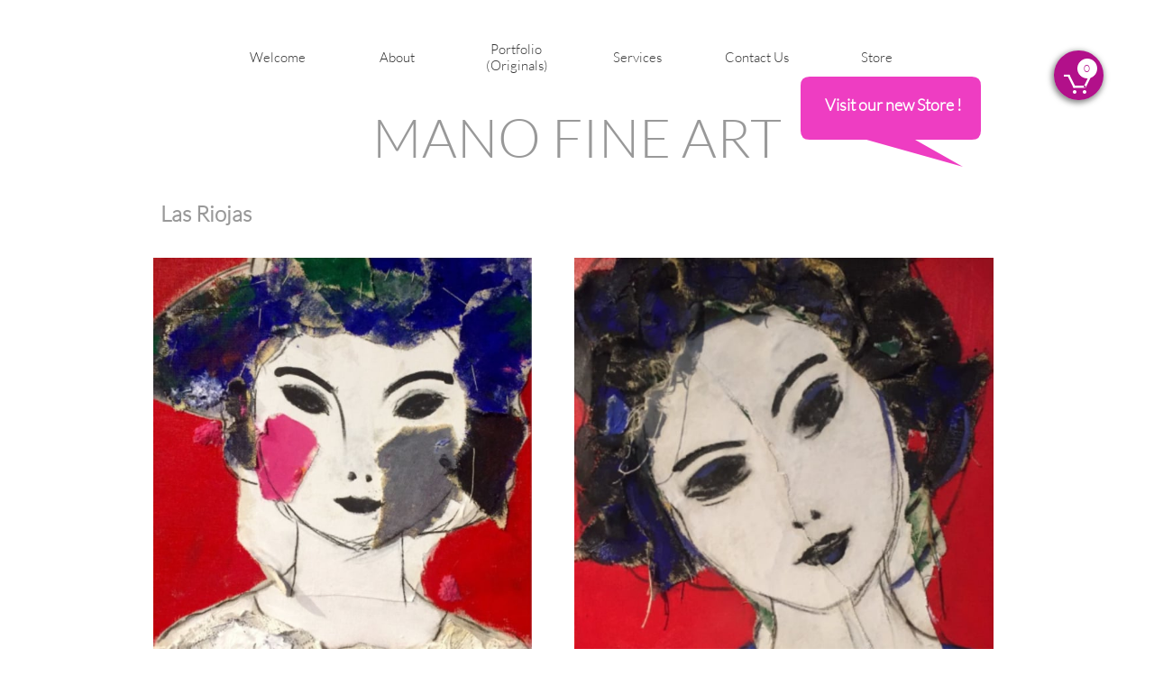

--- FILE ---
content_type: text/html
request_url: https://www.manofineart.com/las-riojas
body_size: 8416
content:
<!DOCTYPE html PUBLIC "-//W3C//DTD XHTML 1.0 Transitional//EN" "http://www.w3.org/TR/xhtml1/DTD/xhtml1-transitional.dtd">
<html xmlns="http://www.w3.org/1999/xhtml">
<head>
<title>Las Riojas</title>
<meta http-equiv="Content-Type" content="text/html; charset=utf-8"/>
<meta http-equiv="X-UA-Compatible" content="IE=edge">
<meta name="SKYPE_TOOLBAR" content="SKYPE_TOOLBAR_PARSER_COMPATIBLE"/>
<meta name="HandheldFriendly" content="True" />
<meta name="MobileOptimized" content="1024" />
<meta name="viewport" content="width=1024" /> 
<meta name="twitter:card" content="summary"/>
<meta property="og:image" content="https://storage.googleapis.com/wzsitethumbnails/site-49363386/800x500.jpg"/>
<meta property="og:image:width" content="800"/>
<meta property="og:image:height" content="500"/>

<script type="text/javascript">
var _fc;window.getInsights=function(a,b){_fc||(_fc=a,a=null),window.AMInsights?(_fc&&(_fc(window.AMInsights),_fc=null),a&&a(window.AMInsights)):(b=b||25,setTimeout(function(){window.getInsights(a,2*b)},b))};
</script>
<script type="text/javascript" src="https://149B4.wpc.azureedge.net/80149B4/insights/t.js?brand=homestead&v=g-202410240710355259" async></script>
<script type="text/javascript">
window.getInsights(function(insights){insights.init('c5d4d5fb-1af0-4366-a273-d6680822b93a');});
</script>

<link rel='stylesheet' type='text/css' href='https://components.mywebsitebuilder.com/g-202410240710355259/viewer-homestead/viewer.css'/>

<script type='text/javascript'>
var PageData = {"baseAddress":"www.manofineart.com","ServicesBasePath":"https://te-viewer.mywebsitebuilder.com","isTablet":false,"siteSettings":{"behanceSocialLinkId":"{\"type\":\"behance\",\"title\":\"Behance\",\"url\":\"https://www.behance.com\"}","dribbbleSocialLinkId":"{\"type\":\"dribbble\",\"title\":\"Dribbble\",\"url\":\"https://www.dribbble.com\"}","enableColumnsGrid":"false","etsySocialLinkId":"{\"type\":\"etsy\",\"title\":\"Etsy\",\"url\":\"https://www.etsy.com\"}","facebookSocialLinkId":"{\"type\":\"facebook\",\"title\":\"Facebook\",\"url\":\"https://www.facebook.com/profile.php?id=176391449105298&ref=br_rs\"}","flickrSocialLinkId":"{\"type\":\"flickr\",\"title\":\"Flickr\",\"url\":\"https://www.flickr.com\"}","googlePlusSocialLinkId":"{\"type\":\"googlePlus\",\"title\":\"Google+\",\"url\":\"http://plus.google.com/+google\"}","instagramSocialLinkId":"{\"type\":\"instagram\",\"title\":\"Instagram\",\"url\":\"http://instagram.com/manofineart\"}","isFirstMobileUse":"true","isFirstPreview":"true","linkedinSocialLinkId":"{\"type\":\"linkedin\",\"title\":\"LinkedIn\",\"url\":\"\"}","paypalAccountId":"\"info@manofineart.com\"","PayPalcurrency":"\"USD\"","picasaSocialLinkId":"{\"type\":\"picasa\",\"title\":\"Picasa\",\"url\":\"https://www.picasa.com\"}","pinterestSocialLinkId":"{\"type\":\"pinterest\",\"title\":\"Pinterest\",\"url\":\"\"}","redditSocialLinkId":"{\"type\":\"reddit\",\"title\":\"Reddit\",\"url\":\"https://www.reddit.com\"}","renrenSocialLinkId":"{\"type\":\"renren\",\"title\":\"Renren\",\"url\":\"https://www.renren.com\"}","showAlwaysColumnsGrid":"false","soundCloudSocialLinkId":"{\"type\":\"soundCloud\",\"title\":\"SoundCloud\",\"url\":\"https://www.soundcloud.com\"}","tripAdvisorSocialLinkId":"{\"type\":\"tripAdvisor\",\"title\":\"Trip Advisor\",\"url\":\"https://www.tripadvisor.com\"}","tumblrSocialLinkId":"{\"type\":\"tumblr\",\"title\":\"Tumblr\",\"url\":\"https://www.tumblr.com\"}","twitterSocialLinkId":"{\"type\":\"twitter\",\"title\":\"Twitter\",\"url\":\"https://twitter.com/manofineart\"}","vimeoSocialLinkId":"{\"type\":\"vimeo\",\"title\":\"Vimeo\",\"url\":\"https://www.vimeo.com\"}","vkSocialLinkId":"{\"type\":\"vk\",\"title\":\"VK\",\"url\":\"https://www.vk.com\"}","weiboSocialLinkId":"{\"type\":\"weibo\",\"title\":\"Weibo\",\"url\":\"https://www.weibo.com\"}","youtubeSocialLinkId":"{\"type\":\"youtube\",\"title\":\"Youtube\",\"url\":\"https://www.youtube.com\"}"},"defaultAjaxPageID":"id1542730236003","PageNotFound":false};
var Global = {"FacebookAppID":"744137685644053","IsMobileView":false,"IsTabletView":false,"IsMobileClient":false,"CloudflareOptions":6,"SiteID":49363386};
var SiteInformation = {"groupId":49363386,"isPublished":false,"limitations":{"video":{"limitation":{"isLimited":true},"dialog":{"isDiscount":false}},"pages":{"limitation":{"isLimited":true},"dialog":{"isDiscount":false}},"ecommerce":{"limitation":{"isLimited":true},"dialog":{"isDiscount":false}},"publish":{"limitation":{"isLimited":true},"dialog":{"isDiscount":false}},"stats":{"limitation":{"isLimited":false},"dialog":{"isDiscount":false}},"storage":{"limitation":{"isLimited":true},"dialog":{"isDiscount":false}},"file":{"limitation":{"isLimited":true},"dialog":{"isDiscount":false}},"premium":{"limitation":{"isLimited":false},"dialog":{"isDiscount":false}},"mobile":{"limitation":{"isLimited":false},"dialog":{"isDiscount":false}},"newSites":{"limitation":{"isLimited":true},"dialog":{"isDiscount":false}},"favicon":{"limitation":{"isLimited":true},"dialog":{"isDiscount":false}},"embedded":{"limitation":{"isLimited":true},"dialog":{"isDiscount":false}},"bannerFeature":{"limitation":{"isLimited":false},"dialog":{"isDiscount":false}},"history":{"limitation":{"isLimited":true},"dialog":{"isDiscount":false}},"posts":{"limitation":{"isLimited":true},"dialog":{"isDiscount":false}},"hdvideo":{"limitation":{"isLimited":true},"dialog":{"isDiscount":false}},"totalPages":{"limitation":{"isLimited":true},"dialog":{"isDiscount":false}},"advancedStats":{"limitation":{"isLimited":false},"dialog":{"isDiscount":false}},"form":{"limitation":{"isLimited":true},"dialog":{"isDiscount":false}}},"isPremium":true,"isSaved":false,"siteType":0,"isTemplate":false,"baseVersion":"89631432","isFirstSiteVersion":false,"hasSites":false,"storeInformation":{},"appMarketInformation":{}};
var Settings = {"UserStorageUrlsMap":{"2":"https://wzukusers.blob.core.windows.net/user-{0}/","6":"https://storage.googleapis.com/wzukusers/user-{0}/","61":"https://storage.googleapis.com/wzukusers/user-{0}/","100":"https://storage.googleapis.com/te-hosted-sites/user-{0}/","105":"https://storage.googleapis.com/te-sitey-sites/user-{0}/","103":"https://storage.googleapis.com/te-websitebuilder-sites/user-{0}/","102":"https://storage.googleapis.com/te-sitelio-sites/user-{0}/","106":"https://storage.googleapis.com/te-sitebuilder-sites/user-{0}/"},"WebzaiStorageUrlsMap":{"2":"https://wzuk.blob.core.windows.net/assets/","6":"https://storage.googleapis.com/wzuk/assets/","61":"https://storage.googleapis.com/wzuk/assets/"},"InsightsTrackerUrl":"https://149B4.wpc.azureedge.net/80149B4/insights","GoogleMapsApiKey":"AIzaSyDQtuw04WyGWiY3JULv0HDpHdTK16H4_nI","RecaptchaSiteKey":"6LeCLkUUAAAAABEGEwlYoLyKNxIztJfM2okdeb2V","StaticContentUrl":"https://webzaidev.blob.core.windows.net/","ServiceAddress":"https://te-viewer.mywebsitebuilder.com","ApplicationRoot":"https://components.mywebsitebuilder.com/g-202410240710355259","Brand":103,"ApplicationDomain":"homestead.com","YoutubeApiKey":"AIzaSyArOiK2GZNoSkBzk6yqkfMFJDk7KAxLp8o","AppsIframeRoot":"https://components.mywebsitebuilder.com","AppVersion":"g-202410240710355259","DevelopmentMode":"","ServiceEndpoints":{"Store":{"EmbedApi":"https://embed.mywebsitebuilder.com/dist/src/","PublicApi":"https://api.mywebsitebuilder.com/v1/"},"Storage":null},"ImageProxy":"https://images.builderservices.io/s/?","DataProxy":"https://data.mywebsitebuilder.com","IsApiPartner":true,"FacebookAppId":"744137685644053","BrandName":"homestead","RaygunSettings":null,"FreeBannerUrl":""};

</script>
<script src='https://components.mywebsitebuilder.com/g-202410240710355259/viewer/viewer.js' type='text/javascript'></script>

<script src='https://storage.googleapis.com/wzukusers/user-34557831/sites/49363386/5bf30ab3ceabbcCyXseh/6424147a8bb84633af35c50a83d46da8.js?1737768589' type='text/javascript'></script>
<script src='https://storage.googleapis.com/wzukusers/user-34557831/sites/49363386/5bf30ab3ceabbcCyXseh/9e65b6a43758450681384642c959a891.js?1737768589' type='text/javascript'></script>
<script src='https://storage.googleapis.com/wzukusers/user-34557831/sites/49363386/5bf30ab3ceabbcCyXseh/873c195e2c5848dbb74404d194d6e49d.js?1737768589' type='text/javascript'></script>
<script type='text/javascript'>
var SiteFilesMap = {"page-1417956476948":"https://storage.googleapis.com/wzukusers/user-34557831/sites/49363386/5bf30ab3ceabbcCyXseh/2387c67665b44cbf87670a1427e13834.js","page-1417957607125":"https://storage.googleapis.com/wzukusers/user-34557831/sites/49363386/5bf30ab3ceabbcCyXseh/9609c75e728b47eeae24fcbb83e0bc40.js","page-1417957607574":"https://storage.googleapis.com/wzukusers/user-34557831/sites/49363386/5bf30ab3ceabbcCyXseh/a8f11e9bca2b4e17a1674c7dd3149bd3.js","page-1417957607926":"https://storage.googleapis.com/wzukusers/user-34557831/sites/49363386/5bf30ab3ceabbcCyXseh/fceedf7dbee84e119a04ff9de45d8100.js","page-1417957608632":"https://storage.googleapis.com/wzukusers/user-34557831/sites/49363386/5bf30ab3ceabbcCyXseh/e588b4ff83064c84a5c5e15e0314a504.js","page-id1542729218561":"https://storage.googleapis.com/wzukusers/user-34557831/sites/49363386/5bf30ab3ceabbcCyXseh/871b7190a6ee4717bef7de60ca71711c.js","page-id1542729421058":"https://storage.googleapis.com/wzukusers/user-34557831/sites/49363386/5bf30ab3ceabbcCyXseh/6c9aa344af244c1594212655d6cc24fe.js","page-id1542729524289":"https://storage.googleapis.com/wzukusers/user-34557831/sites/49363386/5bf30ab3ceabbcCyXseh/658582056ba14727a4e8f45e37bb594e.js","page-id1542730128383":"https://storage.googleapis.com/wzukusers/user-34557831/sites/49363386/5bf30ab3ceabbcCyXseh/39e2082395304ade927614b9a09ee314.js","page-id1542730179635":"https://storage.googleapis.com/wzukusers/user-34557831/sites/49363386/5bf30ab3ceabbcCyXseh/354ac2525072401c994e7696516e4bcc.js","page-id1542730236003":"https://storage.googleapis.com/wzukusers/user-34557831/sites/49363386/5bf30ab3ceabbcCyXseh/9e65b6a43758450681384642c959a891.js","page-id1542730435542":"https://storage.googleapis.com/wzukusers/user-34557831/sites/49363386/5bf30ab3ceabbcCyXseh/46abfdccd07e4e498968e1dbab1c2a19.js","page-id1542731363676":"https://storage.googleapis.com/wzukusers/user-34557831/sites/49363386/5bf30ab3ceabbcCyXseh/34bd84e4782c4a0fa7755bade90bada2.js","page-id1545066554864":"https://storage.googleapis.com/wzukusers/user-34557831/sites/49363386/5bf30ab3ceabbcCyXseh/ded67a9ef4eb4e6f97cb1050a701354b.js","page-id1545152894616":"https://storage.googleapis.com/wzukusers/user-34557831/sites/49363386/5bf30ab3ceabbcCyXseh/952a90b728cd408d8e8d6bd7c25789ef.js","page-id1573055572428":"https://storage.googleapis.com/wzukusers/user-34557831/sites/49363386/5bf30ab3ceabbcCyXseh/85a1792dd362408f93c96ca08df9153e.js","page-id1585925631508":"https://storage.googleapis.com/wzukusers/user-34557831/sites/49363386/5bf30ab3ceabbcCyXseh/4658f711bf794a84b32e326210f3db96.js","page-id1597520781406":"https://storage.googleapis.com/wzukusers/user-34557831/sites/49363386/5bf30ab3ceabbcCyXseh/e6682e48421046118aa9fc78dffb475e.js","page-id1597520781407":"https://storage.googleapis.com/wzukusers/user-34557831/sites/49363386/5bf30ab3ceabbcCyXseh/117dcf673b3d4b428f1a6dc0b66e840b.js","page-id1609000912175":"https://storage.googleapis.com/wzukusers/user-34557831/sites/49363386/5bf30ab3ceabbcCyXseh/3c2d1257b3af4887b38b506fc9ce1f78.js","page-id1654617980226":"https://storage.googleapis.com/wzukusers/user-34557831/sites/49363386/5bf30ab3ceabbcCyXseh/4791fe91286f4deeb0d236dfc2fe9e9c.js","master-1343569893636":"https://storage.googleapis.com/wzukusers/user-34557831/sites/49363386/5bf30ab3ceabbcCyXseh/873c195e2c5848dbb74404d194d6e49d.js","site-structure":"https://storage.googleapis.com/wzukusers/user-34557831/sites/49363386/5bf30ab3ceabbcCyXseh/6424147a8bb84633af35c50a83d46da8.js"};
</script>


<style type="text/css"> #mobile-loading-screen, #desktop-loading-screen{position:absolute;left:0;top:0;right:0;bottom:0;z-index:100000000;background:white url('[data-uri]') center center no-repeat;} body.state-loading-mobile-viewer, body.state-loading-mobile-viewer .page-element, body.state-loading-mobile-viewer #body-element, body.state-loading-desktop-viewer, body.state-loading-desktop-viewer .page-element, body.state-loading-desktop-viewer #body-element{height:100%;width:100%;overflow-y:hidden !important;} </style>
<script type="text/javascript">
var DynamicPageContent = null;
var DBSiteMetaData = { "pagesStructureInformation":{"pagesData":{"1417956476948":{"metaTags":"","headerCode":"","footerCode":"","tags":[],"id":"1417956476948","pageID":null,"pid":null,"title":"Welcome","name":null,"pageTitle":"","description":"default description","keyWords":"","index":1,"isHomePage":true,"shareStyle":true,"useNameASTitle":false,"supportsMobileStates":true,"urlAlias":"welcome","useNameASUrl":true,"useDefaultTitle":false,"masterPageListName":"","masterPageType":"","isSearchEngineDisabled":false,"menu":{"isMobileDisabled":false}},"1417957607125":{"metaTags":"","headerCode":"","footerCode":"","tags":[],"id":"1417957607125","pageID":null,"pid":null,"title":"About","name":null,"pageTitle":"","description":"default description","keyWords":"","index":2,"isHomePage":false,"shareStyle":true,"useNameASTitle":false,"supportsMobileStates":true,"urlAlias":"about","useNameASUrl":true,"useDefaultTitle":false,"masterPageListName":"","masterPageType":"","isSearchEngineDisabled":false,"menu":{"isMobileDisabled":false}},"1417957607574":{"metaTags":"","headerCode":"","footerCode":"","tags":[],"id":"1417957607574","pageID":null,"pid":null,"title":"Portfolio (Originals)","name":null,"pageTitle":"","description":"default description","keyWords":"","index":4,"isHomePage":false,"shareStyle":true,"useNameASTitle":false,"supportsMobileStates":true,"urlAlias":"portfolio-originals","useNameASUrl":true,"useDefaultTitle":false,"masterPageListName":"","masterPageType":"","isSearchEngineDisabled":false,"menu":{"isMobileDisabled":false}},"1417957607926":{"metaTags":"","headerCode":"","footerCode":"","tags":[],"id":"1417957607926","pageID":null,"pid":null,"title":"Services","name":null,"pageTitle":"","description":"default description","keyWords":"","index":14,"isHomePage":false,"shareStyle":true,"useNameASTitle":false,"supportsMobileStates":true,"urlAlias":"services","useNameASUrl":true,"useDefaultTitle":false,"masterPageListName":"","masterPageType":"","isSearchEngineDisabled":false,"menu":{"isMobileDisabled":true}},"1417957608632":{"metaTags":"","headerCode":"","footerCode":"","tags":[],"id":"1417957608632","pageID":null,"pid":null,"title":"Contact Us","name":null,"pageTitle":"","description":"default description","keyWords":"","index":18,"isHomePage":false,"shareStyle":true,"useNameASTitle":false,"supportsMobileStates":true,"urlAlias":"contact-us","useNameASUrl":true,"useDefaultTitle":false,"masterPageListName":"","masterPageType":"","isSearchEngineDisabled":false,"menu":{"isMobileDisabled":false}},"id1542729218561":{"metaTags":"","headerCode":"","footerCode":"","tags":[],"id":"id1542729218561","pageID":null,"pid":null,"title":"ID  Collection","name":null,"pageTitle":"","description":"","keyWords":"","index":7,"isHomePage":false,"shareStyle":true,"useNameASTitle":false,"supportsMobileStates":true,"urlAlias":"id-collection","useNameASUrl":true,"useDefaultTitle":false,"masterPageListName":"","masterPageType":"","isSearchEngineDisabled":false,"menu":{"isMobileDisabled":false}},"id1542729421058":{"metaTags":"","headerCode":"","footerCode":"","tags":[],"id":"id1542729421058","pageID":null,"pid":null,"title":"La Maleta Proj.","name":null,"pageTitle":"","description":"","keyWords":"","index":13,"isHomePage":false,"shareStyle":true,"useNameASTitle":false,"supportsMobileStates":true,"urlAlias":"la-maleta-proj","useNameASUrl":true,"useDefaultTitle":false,"masterPageListName":"","masterPageType":"","isSearchEngineDisabled":false,"menu":{"isMobileDisabled":false}},"id1542729524289":{"metaTags":"","headerCode":"","footerCode":"","tags":[],"id":"id1542729524289","pageID":null,"pid":null,"title":"Sculpture","name":null,"pageTitle":"","description":"","keyWords":"","index":9,"isHomePage":false,"shareStyle":true,"useNameASTitle":false,"supportsMobileStates":true,"urlAlias":"sculpture","useNameASUrl":true,"useDefaultTitle":false,"masterPageListName":"","masterPageType":"","isSearchEngineDisabled":false,"menu":{"isMobileDisabled":false}},"id1542730128383":{"metaTags":"","headerCode":"","footerCode":"","tags":[],"id":"id1542730128383","pageID":null,"pid":null,"title":"Installations","name":null,"pageTitle":"","description":"","keyWords":"","index":10,"isHomePage":false,"shareStyle":true,"useNameASTitle":false,"supportsMobileStates":true,"urlAlias":"installations","useNameASUrl":true,"useDefaultTitle":false,"masterPageListName":"","masterPageType":"","isSearchEngineDisabled":false,"menu":{"isMobileDisabled":false}},"id1542730179635":{"metaTags":"","headerCode":"","footerCode":"","tags":[],"id":"id1542730179635","pageID":null,"pid":null,"title":"Jutes","name":null,"pageTitle":"","description":"","keyWords":"","index":5,"isHomePage":false,"shareStyle":true,"useNameASTitle":false,"supportsMobileStates":true,"urlAlias":"jutes","useNameASUrl":true,"useDefaultTitle":false,"masterPageListName":"","masterPageType":"","isSearchEngineDisabled":false,"menu":{"isMobileDisabled":false}},"id1542730236003":{"metaTags":"","headerCode":"","footerCode":"","tags":[],"id":"id1542730236003","pageID":null,"pid":null,"title":"Las Riojas","name":null,"pageTitle":"","description":"","keyWords":"","index":6,"isHomePage":false,"shareStyle":true,"useNameASTitle":false,"supportsMobileStates":true,"urlAlias":"las-riojas","useNameASUrl":true,"useDefaultTitle":false,"masterPageListName":"","masterPageType":"","isSearchEngineDisabled":false,"menu":{"isMobileDisabled":false}},"id1542730435542":{"metaTags":"","headerCode":"","footerCode":"","tags":[],"id":"id1542730435542","pageID":null,"pid":null,"title":"Fragments Of Thoughts","name":null,"pageTitle":"","description":"","keyWords":"","index":8,"isHomePage":false,"shareStyle":true,"useNameASTitle":false,"supportsMobileStates":true,"urlAlias":"fragments-of-thoughts","useNameASUrl":true,"useDefaultTitle":false,"masterPageListName":"","masterPageType":"","isSearchEngineDisabled":false,"menu":{"isMobileDisabled":false}},"id1542731363676":{"metaTags":"","headerCode":"","footerCode":"","tags":[],"id":"id1542731363676","pageID":null,"pid":null,"title":"Get my Newsletter","name":null,"pageTitle":"","description":"","keyWords":"","index":16,"isHomePage":false,"shareStyle":true,"useNameASTitle":false,"supportsMobileStates":true,"urlAlias":"get-my-newsletter","useNameASUrl":true,"useDefaultTitle":false,"masterPageListName":"","masterPageType":"","isSearchEngineDisabled":false,"menu":{"isMobileDisabled":false}},"id1545066554864":{"metaTags":"","headerCode":"","footerCode":"","tags":[],"id":"id1545066554864","pageID":null,"pid":null,"title":"Abstracts","name":null,"pageTitle":"","description":"","keyWords":"","index":11,"isHomePage":false,"shareStyle":true,"useNameASTitle":false,"supportsMobileStates":true,"urlAlias":"abstracts","useNameASUrl":true,"useDefaultTitle":false,"masterPageListName":"","masterPageType":"","isSearchEngineDisabled":false,"menu":{"isMobileDisabled":false}},"id1545152894616":{"metaTags":"","headerCode":"","footerCode":"","tags":[],"id":"id1545152894616","pageID":null,"pid":null,"title":"CV","name":null,"pageTitle":"","description":"","keyWords":"","index":3,"isHomePage":false,"shareStyle":true,"useNameASTitle":false,"supportsMobileStates":true,"urlAlias":"cv","useNameASUrl":true,"useDefaultTitle":false,"masterPageListName":"","masterPageType":"","isSearchEngineDisabled":false,"menu":{"isDesktopDisabled":false,"isMobileDisabled":false}},"id1573055572428":{"metaTags":"","headerCode":"","footerCode":"","tags":[],"id":"id1573055572428","pageID":null,"pid":null,"title":"Prints","name":null,"pageTitle":"","description":"","keyWords":"","index":17,"isHomePage":false,"shareStyle":true,"useNameASTitle":false,"supportsMobileStates":true,"urlAlias":"prints","useNameASUrl":true,"useDefaultTitle":false,"masterPageListName":"","masterPageType":"","isSearchEngineDisabled":false,"menu":{"isDesktopDisabled":true,"isMobileDisabled":true}},"id1585925631508":{"metaTags":"","headerCode":"","footerCode":"","tags":[],"id":"id1585925631508","pageID":null,"pid":null,"title":"Articles(News)","name":null,"pageTitle":"","description":"","keyWords":"","index":15,"isHomePage":false,"shareStyle":true,"useNameASTitle":false,"supportsMobileStates":true,"urlAlias":"articles-news","useNameASUrl":true,"useDefaultTitle":false,"masterPageListName":"","masterPageType":"","isSearchEngineDisabled":false,"menu":{"isDesktopDisabled":true,"isMobileDisabled":true}},"id1597520781406":{"metaTags":"","headerCode":"","footerCode":"","tags":[],"id":"id1597520781406","pageID":null,"pid":null,"title":"Store","name":null,"pageTitle":"","description":"","keyWords":"","index":19,"isHomePage":false,"shareStyle":false,"useNameASTitle":false,"supportsMobileStates":true,"urlAlias":"store","useNameASUrl":true,"useDefaultTitle":false,"masterPageListName":"id1597520781406","masterPageType":"Store","isSearchEngineDisabled":false,"menu":{"isDesktopDisabled":false,"isMobileDisabled":false,"isDesktopDisabledInPublishOnly":false,"isMobileDisabledInPublishOnly":false}},"id1597520781407":{"metaTags":"","headerCode":"","footerCode":"","tags":[],"id":"id1597520781407","pageID":null,"pid":null,"title":"Product Page","name":null,"pageTitle":"","description":"","keyWords":"","isHomePage":false,"shareStyle":false,"useNameASTitle":false,"supportsMobileStates":true,"urlAlias":"product-page","useNameASUrl":true,"useDefaultTitle":false,"masterPageListName":"","pageListName":"id1597520781406","masterPageType":"Store","isSearchEngineDisabled":false},"id1609000912175":{"metaTags":"","headerCode":"","footerCode":"","tags":[],"id":"id1609000912175","pageID":null,"pid":null,"title":"Numbers Collection","name":null,"pageTitle":"","description":"","keyWords":"","index":12,"isHomePage":false,"shareStyle":false,"useNameASTitle":false,"supportsMobileStates":true,"urlAlias":"numbers-collection","useNameASUrl":true,"useDefaultTitle":false,"masterPageListName":"","masterPageType":"","isSearchEngineDisabled":false,"menu":{"isMobileDisabled":false}},"id1654617980226":{"metaTags":"","headerCode":"","footerCode":"","tags":[],"id":"id1654617980226","pageID":null,"pid":null,"title":"Client Portal","name":null,"pageTitle":"","description":"","keyWords":"","index":20,"isHomePage":false,"shareStyle":false,"useNameASTitle":false,"supportsMobileStates":true,"urlAlias":"client-portal","useNameASUrl":true,"useDefaultTitle":false,"masterPageListName":"","masterPageType":"","isSearchEngineDisabled":false,"menu":{"isDesktopDisabled":true,"isMobileDisabled":true}}},"pagesHierarchies": {"1417957607125":["id1545152894616"],"1417957607574":["id1542729218561","id1542729421058","id1542729524289","id1542730128383","id1542730179635","id1542730236003","id1542730435542","id1545066554864","id1609000912175"],"1417957608632":["id1542731363676"],"id1597520781406":["id1597520781407"]}},"siteStructureInformation":{"masterPages": {"1343569893636":{"pagesIDs":["1417956476948","1417957607125","1417957607574","1417957607926","1417957608632","id1542729218561","id1542729421058","id1542729524289","id1542730128383","id1542730179635","id1542730236003","id1542730435542","id1542731363676","id1545066554864","id1545152894616","id1573055572428","id1585925631508","id1597520781406","id1597520781407","id1609000912175","id1654617980226"]}},"listsInformation": {"id1597520781406":{"defaultDynamicPageId":"id1597520781407","listType":"Store","listId":0,"listName":"id1597520781406","remoteDataSource":"StoreFrontDataSource","isTemplate":false,"hasAppMarketStore":true,"hasShownMigrationMessage":false,"instanceId":"9fded1868437497ea3b18b1b4f08d4f2","endPoints":{"shoppingCart":"https://st-shop.mywebsitebuilder.com/shopping-cart-sdk.js?instanceJwt=eyJhbGciOiJIUzI1NiIsInR5cCI6IkpXVCJ9.eyJpbnN0YW5jZUlkIjoiOWZkZWQxODY4NDM3NDk3ZWEzYjE4YjFiNGYwOGQ0ZjIiLCJicmFuZCI6ImhvbWVzdGVhZCIsImV4cCI6MTczNzc1NDgwMX0.rhvvN1MkkQvqLIzj8dIhbmBTN5t27KznWgmZ78Wv6fo","products":"product/all","detailItem":"product/detail","publicApi":"https://st-shop-api.mywebsitebuilder.com","embedApi":"https://st-shop.mywebsitebuilder.com","status":"setup/status"},"connectedListPage":"id1597520781406","connectedDynamicPages":["id1597520781407"],"storeReleaseVersion":"28.2","isVisible":true,"hasAnyCatsVariantsOrStock":true,"isOnePageList":false}}} };
var TemporaryImages = {};
Viewer.initialize();
</script>
</head>
<body class="state-loading-desktop-viewer">
<div id="desktop-loading-screen"></div>


<div id="body-element"></div>

</body>
</html>

